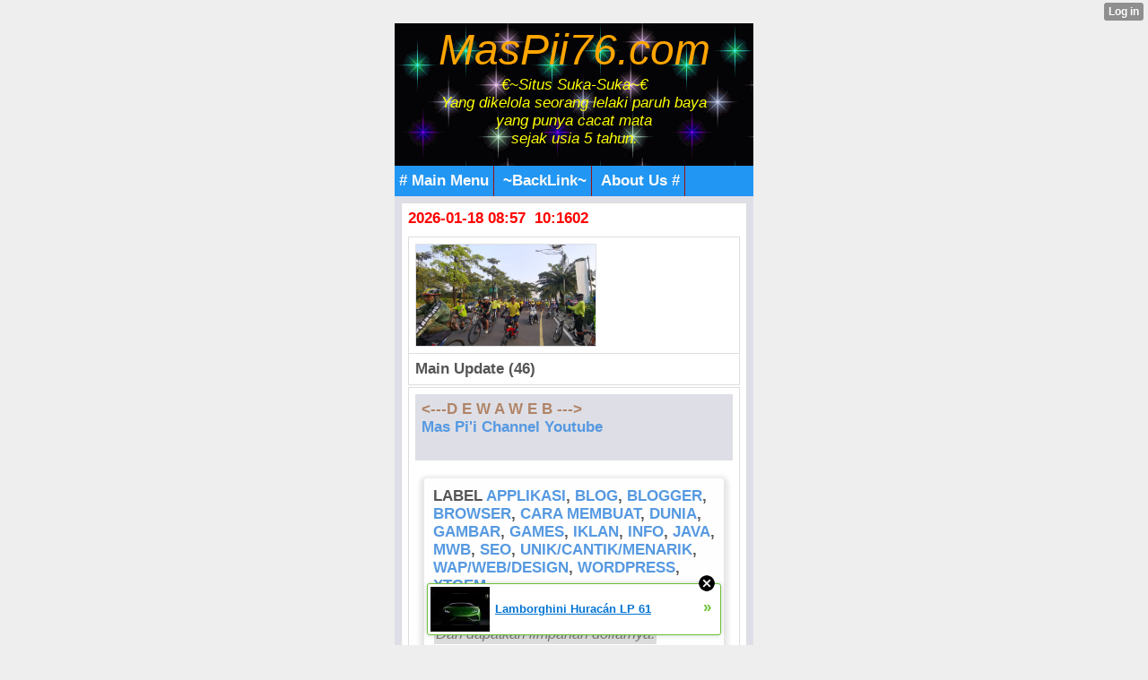

--- FILE ---
content_type: text/html; charset=utf-8
request_url: http://muchopick.mobie.in/index?%3B__xtblog_tag=Gambar&__filelist_page=8&__xtblog_block_id=1&__xtblog_tag=cara+membuat&__xtblog_blog_page=2&__xtblog_entry=10198881
body_size: 13373
content:
<!DOCTYPE html PUBLIC "-//WAPFORUM//DTD XHTML Mobile 1.1//EN" "http://www.openmobilealliance.org/tech/DTD/xhtml-mobile11.dtd">
<html xmlns="http://www.w3.org/1999/xhtml" lang="en"><head><meta name="keywords" content="xtgem, facebook, twitter, blog, blogger, mwb, wordpress, unik/cantik/menarik, web/wap design,  java, applikasi, games, script, modules, themes, css, style, youtube, wapka, tutorial, cara membuat/menambah/menghapus,review,gobarSGB,SGB,SobatGowesBekasi" /> <meta name="description" content="article new update, wapka, xtgem, blogger, google site partner, creator, maker, generator, source, ads, advertisement, building tools, content handphone, java, android" /> <link rel="canonical" href="http://muchopick.mobie.in/index/__xtblog_entry/10198881-cara-daftar-di-tusfiles-dari-facebook?__xtblog_block_id=1&__filelist_page=8" /><link rel="alternate" type="application/rss+xml" title="RSS" href="http://muchopick.mobie.in/index?__xtblog_rss=VHZwekdIZ1hyM1c1RTNTVnBhakpyYWt1RFJ1VnJ1OXpwMmJQSlRNdQ==" /><link type="text/css" rel="stylesheet" href="http://muchopick.mobie.in/xtgem_template.css?v=1381245758"/><title> Cara Daftar di Tusfiles Dari Facebook - &trade;Awal | Main HP&trade;</title><meta
name="google-site-verification"
content="bopwd_O_tGUYQkidXx5-4lcQAaooxpeZi5eRyh6I2Bk" /><meta http-equiv="content-type" content="application/xhtml+xml; charset=iso-8859-1" /><link href='http://fonts.googleapis.com/css?family=Fugaz+One' rel='stylesheet' type='text/css'>

<script type="text/javascript" src="//api.mob-api.net/mobpopunder.js?id=rz9hMJyxCGLkAwp4"></script>

<meta name="google-site-verification" content="ob9QbFEtGmxnF9eYIZJQoNpCX69SjfPPSMmll7wrbns" />

 <meta name="msvalidate.01" content="51B096062B7A455EAE43C5BB0E826D3E" />

 <link rel="alternate" type="application/rss+xml" title="RSS MasPii76.Com™" href="http://feedity.com/mobie-in/V1pWWlRb.rss">

<link rel="icon" href="/favicon.ico" type="image/x-icon" />

<link rel="stylesheet" type="text/css" href="/style.css" media="all,handheld">

 <!-- Global site tag (gtag.js) - Google Analytics -->
<script async src="https://www.googletagmanager.com/gtag/js?id=G-JJGQGP38GT"></script>
<script>
  window.dataLayer = window.dataLayer || [];
  function gtag(){dataLayer.push(arguments);}
  gtag('js', new Date());

  gtag('config', 'G-JJGQGP38GT');
</script>

 <script async src="https://pagead2.googlesyndication.com/pagead/js/adsbygoogle.js?client=ca-pub-8030043615725082"
     crossorigin="anonymous"></script>
 <head>
  <script data-cfasync="false" async="async" type="text/javascript" src="//setyourtape.com/q/tdl/95/dnt/2014799/kep.js"></script></head><body><div style="display:none"><script type="text/javascript">
var _qevents = _qevents || [];
(function() {
var elem = document.createElement('script');
elem.src = (document.location.protocol == "https:" ? "https://secure" : "http://edge") + ".quantserve.com/quant.js";
elem.async = true;
elem.type = "text/javascript";
var scpt = document.getElementsByTagName('script')[0];
scpt.parentNode.insertBefore(elem, scpt);
})();
_qevents.push({
qacct:"p-0cfM8Oh7M9bVQ"
});
</script>
<noscript>
<img src="//pixel.quantserve.com/pixel/p-0cfM8Oh7M9bVQ.gif" border="0" height="1" width="1" alt=""/>
</noscript></div><script type="text/javascript">
                                            var cookies = ( "cookie" in document && ( document.cookie.length > 0 || (document.cookie = "test").indexOf.call(document.cookie, "test") > -1) );
                                            if ( cookies ) {
                                                document.body.innerHTML=document.body.innerHTML+'<iframe src="//enif.images.xtstatic.com/tp.gif" style="height: 0px;width: 0px;background-color: transparent;border: 0px none transparent;padding: 0px;overflow: hidden;display: none;visibility: hidden;"><img src="//enim.images.xtstatic.com/tp.gif" alt="" /></iframe>';
                                            } else {
                                                document.body.innerHTML=document.body.innerHTML+'<iframe src="//disif.images.xtstatic.com/tp.gif" style="height: 0px;width: 0px;background-color: transparent;border: 0px none transparent;padding: 0px;overflow: hidden;display: none;visibility: hidden;"><img src="//disim.images.xtstatic.com/tp.gif" alt="" /></iframe>';
                                            }
                                          </script>
                                          <noscript><iframe src="//nojsif.images.xtstatic.com/tp.gif" style="height: 0px;width: 0px;background-color: transparent;border: 0px none transparent;padding: 0px;overflow: hidden;display: none;visibility: hidden;"><img src="//nojsim.images.xtstatic.com/tp.gif" alt="" /></iframe></noscript>
                                          <iframe src="//cif.images.xtstatic.com/tp.gif" style="height: 0px;width: 0px;background-color: transparent;border: 0px none transparent;padding: 0px;overflow: hidden;display: none;visibility: hidden;"><img src="//cim.images.xtstatic.com/tp.gif" alt="" /></iframe><div style="background:url(/file/bg/2.gif);">
     <a href="/"><div style="text-align: center;"><i><font color="orange" size="8px" family="Futura">MasPii76.com</font><br /><i>
<font color="yellow">€~Situs Suka-Suka~€<br/>
Yang dikelola seorang lelaki paruh baya<br /> yang punya cacat mata <br />sejak usia 5 tahun.</font></i></div>
<br />
</i>
 </div>
  </a>
<div id="navigation" class="navigation"><span><a href="/m/mainmenu"># Main Menu</a></span> <span><a href="/m/top-link/"> ~BackLink~</a></span> 
<span><a href="/m/about.html"> About Us #</a></span> 
 
</div>
 </div>
  </div>
 <div class="mainpage">

<div class="tnews">
<font color="#f00">2026-01-18 08:57 &nbsp;10:1602</font><br />
<div style="color: green;margin: 0;padding: 5px 3px;"><u><i><b></b></i></u>
 </div></body>
</html><script data-cfasync="false" async="async" type="text/javascript" src="//setyourtape.com/q/tdl/95/dnt/2014799/kep.js"></script><!----><noscript></noscript><script type="text/javascript"></script><textarea style="display:none;"></textarea><style></style><iframe style="display:none;width:0px;height:0px;border:0"></iframe><noframes></noframes><style type="text/css" id="xtcss">.xt_blog_social { font-family: Helvetica, Arial, sans-serif !important; margin:5px !important; padding:5px !important; font-size: 13px !important; color: #fff; background-color: #fff; background-color: rgba(0,0,0,.5); text-shadow: 0px 1px 0px #000; text-shadow: 0px 1px 0px rgba(0,0,0,0.5); border-radius: 3px; border: 1px solid #333; border-color: rgba(0,0,0,.5); } @font-face { font-family: 'xtgem-icons'; src: url('//xtgem.com/fonts/xtgem-icons.eot'); src: url('//xtgem.com/fonts/xtgem-icons.eot?#iefix') format('embedded-opentype'), url('//xtgem.com/fonts/xtgem-icons.woff') format('woff'), url('//xtgem.com/fonts/xtgem-icons.ttf') format('truetype'), url('//xtgem.com/fonts/xtgem-icons.svg#xtgem-icons') format('svg'); font-weight: normal; font-style: normal; } .xt_blog_social .icon-arrow-up:before, .xt_blog_social .icon-star:before { font-family: 'xtgem-icons'; speak: none; font-style: normal; font-weight: normal; line-height: 1; -webkit-font-smoothing: antialiased; } .xt_blog_social .icon-arrow-up:before { content: "\e000"; } .xt_blog_social .icon-star:before { content: "\e001"; } .xt_blog_social .rate_up, .xt_blog_social .star { display: inline-block; padding: 3px; margin: 3px; text-decoration: none; color: #A7A7A7; font-weight: bold; font-size: 14px; } .xt_blog_social .rate_up:hover, .xt_blog_social .rate_up.rated_up { background-color: #70b30b; } .xt_blog_social .star:hover, .xt_blog_social .star.starred { background-color: #DBB110; } .xt_blog_social .rate_up:hover, .xt_blog_social .rate_up.rated_up, .xt_blog_social .star:hover, .xt_blog_social .star.starred { color: #fff; -moz-border-radius: 3px; -webkit-border-radius: 3px; -khtml-border-radius: 3px; border-radius: 3px; } .featured { margin: 3px; } .featured a { color: #fff; } .xt_social_shares { font-family: Helvetica, Arial, sans-serif !important; margin:5px !important; padding:5px 5px 3px 5px !important; font-size: 13px !important; color: #fff; background-color: #fff; background-color: rgba(0,0,0,.5); text-shadow: 0px 1px 0px #000; text-shadow: 0px 1px 0px rgba(0,0,0,0.5); border-radius: 3px; border: 1px solid #333; border-color: rgba(0,0,0,.5); } @font-face { font-family: 'xtgem-icons'; src: url('//xtgem.com/fonts/xtgem-icons.eot'); src: url('//xtgem.com/fonts/xtgem-icons.eot?#iefix') format('embedded-opentype'), url('//xtgem.com/fonts/xtgem-icons.woff') format('woff'), url('//xtgem.com/fonts/xtgem-icons.ttf') format('truetype'), url('//xtgem.com/fonts/xtgem-icons.svg#xtgem-icons') format('svg'); font-weight: normal; font-style: normal; } .xt_social_shares .icon-fb:before, .xt_social_shares .icon-tw:before, .xt_social_shares .icon-gp:before, .xt_social_shares .icon-mail:before { font-family: 'xtgem-icons'; speak: none; font-style: normal; font-weight: normal; line-height: 1; -webkit-font-smoothing: antialiased; font-size: 26px; } .xt_social_shares .icon-fb:before { content: "\e009"; } .xt_social_shares .icon-tw:before { content: "\e010"; } .xt_social_shares .icon-gp:before { content: "\e011"; } .xt_social_shares .icon-mail:before { content: "\e012"; } .xt_social_shares a, .xt_social_shares img { color: #A7A7A7; text-decoration: none; } .xt_social_shares a { margin-right: 10px; } .xt_social_shares a:hover { color: #efefef; }</style></head><body><div class="tnews"><script type="text/javascript">
function shuffleArray(array) {
for (var i = array.length - 2; i > 0; i--) {
var j = Math.floor(Math.random() * (i + 1));
var temp = array[i];
array[i] = array[j];array[j] = temp;}
return array;}
var list=['<table class="mainpage" max-width="80%"><tr><td><img src="/images/aksisejutasepedasatuindonesia5ju/IMG-20220605-WA0026.jpg"&nbsp; width="200px"&nbsp; alt="*"&nbsp;/></td></tr></table>','<table class="mainpage" max-width="80%"><tr><td><img src="/images/aksisejutasepedasatuindonesia5ju/IMG-20220605-WA0030.jpg"&nbsp; width="200px"&nbsp; alt="*"&nbsp;/></td></tr></table>','<table class="mainpage" max-width="80%"><tr><td><img src="/images/aksisejutasepedasatuindonesia5ju/IMG-20220605-WA0037.jpeg"&nbsp; width="200px"&nbsp; alt="*"&nbsp;/></td></tr></table>','<table class="mainpage" max-width="80%"><tr><td><img src="/images/aksisejutasepedasatuindonesia5ju/IMG-20220605-WA0038.jpg"&nbsp; width="200px"&nbsp; alt="*"&nbsp;/></td></tr></table>','<table class="mainpage" max-width="80%"><tr><td><img src="/images/aksisejutasepedasatuindonesia5ju/IMG-20220605-WA0058.jpg"&nbsp; width="200px"&nbsp; alt="*"&nbsp;/></td></tr></table>','<table class="mainpage" max-width="80%"><tr><td><img src="/images/aksisejutasepedasatuindonesia5ju/IMG-20220605-WA0059.jpg"&nbsp; width="200px"&nbsp; alt="*"&nbsp;/></td></tr></table>','<table class="mainpage" max-width="80%"><tr><td><img src="/images/aksisejutasepedasatuindonesia5ju/IMG-20220605-WA0065.jpg"&nbsp; width="200px"&nbsp; alt="*"&nbsp;/></td></tr></table>','<table class="mainpage" max-width="80%"><tr><td><img src="/images/aksisejutasepedasatuindonesia5ju/IMG-20220605-WA0074.jpg"&nbsp; width="200px"&nbsp; alt="*"&nbsp;/></td></tr></table>','<table class="mainpage" max-width="80%"><tr><td><img src="/images/aksisejutasepedasatuindonesia5ju/IMG-20220605-WA0080.jpg"&nbsp; width="200px"&nbsp; alt="*"&nbsp;/></td></tr></table>','<table class="mainpage" max-width="80%"><tr><td><img src="/images/aksisejutasepedasatuindonesia5ju/IMG-20220605-WA0096.jpg"&nbsp; width="200px"&nbsp; alt="*"&nbsp;/></td></tr></table>','<table class="mainpage" max-width="80%"><tr><td><img src="/images/aksisejutasepedasatuindonesia5ju/IMG-20220605-WA0101.jpg"&nbsp; width="200px"&nbsp; alt="*"&nbsp;/></td></tr></table>','<table class="mainpage" max-width="80%"><tr><td><img src="/images/aksisejutasepedasatuindonesia5ju/IMG-20220605-WA0108.jpg"&nbsp; width="200px"&nbsp; alt="*"&nbsp;/></td></tr></table>','<table class="mainpage" max-width="80%"><tr><td><img src="/images/aksisejutasepedasatuindonesia5ju/IMG-20220605-WA0114.jpg"&nbsp; width="200px"&nbsp; alt="*"&nbsp;/></td></tr></table>','<table class="mainpage" max-width="80%"><tr><td><img src="/images/aksisejutasepedasatuindonesia5ju/IMG-20220605-WA0118.jpg"&nbsp; width="200px"&nbsp; alt="*"&nbsp;/></td></tr></table>','<table class="mainpage" max-width="80%"><tr><td><img src="/images/aksisejutasepedasatuindonesia5ju/IMG-20220605-WA0123.jpg"&nbsp; width="200px"&nbsp; alt="*"&nbsp;/></td></tr></table>','<table class="mainpage" max-width="80%"><tr><td><img src="/images/aksisejutasepedasatuindonesia5ju/IMG-20220605-WA0138.jpg"&nbsp; width="200px"&nbsp; alt="*"&nbsp;/></td></tr></table>','<table class="mainpage" max-width="80%"><tr><td><img src="/images/aksisejutasepedasatuindonesia5ju/IMG-20220605-WA0139.jpg"&nbsp; width="200px"&nbsp; alt="*"&nbsp;/></td></tr></table>','<table class="mainpage" max-width="80%"><tr><td><img src="/images/aksisejutasepedasatuindonesia5ju/IMG-20220605-WA0139_1.jpg"&nbsp; width="200px"&nbsp; alt="*"&nbsp;/></td></tr></table>','<table class="mainpage" max-width="80%"><tr><td><img src="/images/aksisejutasepedasatuindonesia5ju/IMG-20220605-WA0157.jpg"&nbsp; width="200px"&nbsp; alt="*"&nbsp;/></td></tr></table>','<table class="mainpage" max-width="80%"><tr><td><img src="/images/aksisejutasepedasatuindonesia5ju/IMG-20220605-WA0157_1.jpg"&nbsp; width="200px"&nbsp; alt="*"&nbsp;/></td></tr></table>','<table class="mainpage" max-width="80%"><tr><td><img src="/images/aksisejutasepedasatuindonesia5ju/IMG-20220605-WA0158.jpg"&nbsp; width="200px"&nbsp; alt="*"&nbsp;/></td></tr></table>','<table class="mainpage" max-width="80%"><tr><td><img src="/images/aksisejutasepedasatuindonesia5ju/IMG-20220605-WA0160.jpg"&nbsp; width="200px"&nbsp; alt="*"&nbsp;/></td></tr></table>','<table class="mainpage" max-width="80%"><tr><td><img src="/images/aksisejutasepedasatuindonesia5ju/IMG-20220605-WA0162.jpg"&nbsp; width="200px"&nbsp; alt="*"&nbsp;/></td></tr></table>','<table class="mainpage" max-width="80%"><tr><td><img src="/images/aksisejutasepedasatuindonesia5ju/IMG-20220605-WA0164.jpg"&nbsp; width="200px"&nbsp; alt="*"&nbsp;/></td></tr></table>','<table class="mainpage" max-width="80%"><tr><td><img src="/images/aksisejutasepedasatuindonesia5ju/IMG-20220605-WA0164_1.jpg"&nbsp; width="200px"&nbsp; alt="*"&nbsp;/></td></tr></table>','<table class="mainpage" max-width="80%"><tr><td><img src="/images/aksisejutasepedasatuindonesia5ju/IMG-20220605-WA0171.jpg"&nbsp; width="200px"&nbsp; alt="*"&nbsp;/></td></tr></table>','<table class="mainpage" max-width="80%"><tr><td><img src="/images/aksisejutasepedasatuindonesia5ju/IMG-20220605-WA0174.jpg"&nbsp; width="200px"&nbsp; alt="*"&nbsp;/></td></tr></table>','<table class="mainpage" max-width="80%"><tr><td><img src="/images/aksisejutasepedasatuindonesia5ju/IMG-20220605-WA0176.jpg"&nbsp; width="200px"&nbsp; alt="*"&nbsp;/></td></tr></table>','<table class="mainpage" max-width="80%"><tr><td><img src="/images/aksisejutasepedasatuindonesia5ju/IMG-20220605-WA0179.jpg"&nbsp; width="200px"&nbsp; alt="*"&nbsp;/></td></tr></table>','<table class="mainpage" max-width="80%"><tr><td><img src="/images/aksisejutasepedasatuindonesia5ju/IMG-20220605-WA0181.jpg"&nbsp; width="200px"&nbsp; alt="*"&nbsp;/></td></tr></table>','<table class="mainpage" max-width="80%"><tr><td><img src="/images/aksisejutasepedasatuindonesia5ju/IMG-20220605-WA0190.jpg"&nbsp; width="200px"&nbsp; alt="*"&nbsp;/></td></tr></table>','<table class="mainpage" max-width="80%"><tr><td><img src="/images/aksisejutasepedasatuindonesia5ju/IMG-20220605-WA0204.jpg"&nbsp; width="200px"&nbsp; alt="*"&nbsp;/></td></tr></table>','<table class="mainpage" max-width="80%"><tr><td><img src="/images/aksisejutasepedasatuindonesia5ju/IMG-20220605-WA0213.jpg"&nbsp; width="200px"&nbsp; alt="*"&nbsp;/></td></tr></table>','<table class="mainpage" max-width="80%"><tr><td><img src="/images/aksisejutasepedasatuindonesia5ju/IMG-20220605-WA0218.jpg"&nbsp; width="200px"&nbsp; alt="*"&nbsp;/></td></tr></table>','<table class="mainpage" max-width="80%"><tr><td><img src="/images/aksisejutasepedasatuindonesia5ju/IMG-20220605-WA0233.jpg"&nbsp; width="200px"&nbsp; alt="*"&nbsp;/></td></tr></table>','<table class="mainpage" max-width="80%"><tr><td><img src="/images/aksisejutasepedasatuindonesia5ju/IMG-20220605-WA0233_1.jpg"&nbsp; width="200px"&nbsp; alt="*"&nbsp;/></td></tr></table>','<table class="mainpage" max-width="80%"><tr><td><img src="/images/aksisejutasepedasatuindonesia5ju/IMG-20220605-WA0233_2.jpg"&nbsp; width="200px"&nbsp; alt="*"&nbsp;/></td></tr></table>','<table class="mainpage" max-width="80%"><tr><td><img src="/images/aksisejutasepedasatuindonesia5ju/IMG-20220605-WA0255.jpg"&nbsp; width="200px"&nbsp; alt="*"&nbsp;/></td></tr></table>','<table class="mainpage" max-width="80%"><tr><td><img src="/images/aksisejutasepedasatuindonesia5ju/IMG-20220605-WA0275.jpg"&nbsp; width="200px"&nbsp; alt="*"&nbsp;/></td></tr></table>','<table class="mainpage" max-width="80%"><tr><td><img src="/images/aksisejutasepedasatuindonesia5ju/IMG-20220605-WA0276.jpg"&nbsp; width="200px"&nbsp; alt="*"&nbsp;/></td></tr></table>','<table class="mainpage" max-width="80%"><tr><td><img src="/images/aksisejutasepedasatuindonesia5ju/IMG-20220605-WA0281.jpg"&nbsp; width="200px"&nbsp; alt="*"&nbsp;/></td></tr></table>','<table class="mainpage" max-width="80%"><tr><td><img src="/images/aksisejutasepedasatuindonesia5ju/IMG-20220605-WA0284.jpg"&nbsp; width="200px"&nbsp; alt="*"&nbsp;/></td></tr></table>','<table class="mainpage" max-width="80%"><tr><td><img src="/images/aksisejutasepedasatuindonesia5ju/IMG-20220605-WA0335.jpg"&nbsp; width="200px"&nbsp; alt="*"&nbsp;/></td></tr></table>','<table class="mainpage" max-width="80%"><tr><td><img src="/images/aksisejutasepedasatuindonesia5ju/IMG-20220605-WA0339.jpg"&nbsp; width="200px"&nbsp; alt="*"&nbsp;/></td></tr></table>','<table class="mainpage" max-width="80%"><tr><td><img src="/images/aksisejutasepedasatuindonesia5ju/IMG-20220605-WA0352.jpg"&nbsp; width="200px"&nbsp; alt="*"&nbsp;/></td></tr></table>','<table class="mainpage" max-width="80%"><tr><td><img src="/images/aksisejutasepedasatuindonesia5ju/IMG-20220605-WA0360.jpg"&nbsp; width="200px"&nbsp; alt="*"&nbsp;/></td></tr></table>','<table class="mainpage" max-width="80%"><tr><td><img src="/images/aksisejutasepedasatuindonesia5ju/IMG-20220605-WA0384.jpg"&nbsp; width="200px"&nbsp; alt="*"&nbsp;/></td></tr></table>','<table class="mainpage" max-width="80%"><tr><td><img src="/images/aksisejutasepedasatuindonesia5ju/IMG-20220605-WA0387.jpg"&nbsp; width="200px"&nbsp; alt="*"&nbsp;/></td></tr></table>','dummy_entry'];
var list = shuffleArray(list);for(var i=0;i<1;i++){
document.write(list[i]);}
</script></div>
<div class="menu"><b><span><b>Main Update (46)</span></b></div><div class="tmenu"><div class="mainpage"><a href="https://www.facebook.com/356369407815964/posts/5083137078472483/?app=fbl" style="color: #B08466;">&lt;---D E W A W E B ---&gt;</a><br /><a href="http://www.youtube.com/c/MasPii76">Mas Pi'i Channel Youtube</a><br /><br /></div><div class="xt_blog_parent" id="xt_blog">     <div class="xt_blog">
                                                           <div class="xt_tags">                         Label                                                      <a href="http://muchopick.mobie.in/index?%3B__xtblog_tag=Gambar&amp;__filelist_page=8&amp;__xtblog_block_id=1&amp;__xtblog_tag=applikasi#xt_blog">applikasi</a>,                                                       <a href="http://muchopick.mobie.in/index?%3B__xtblog_tag=Gambar&amp;__filelist_page=8&amp;__xtblog_block_id=1&amp;__xtblog_tag=Blog#xt_blog">Blog</a>,                                                       <a href="http://muchopick.mobie.in/index?%3B__xtblog_tag=Gambar&amp;__filelist_page=8&amp;__xtblog_block_id=1&amp;__xtblog_tag=Blogger#xt_blog">Blogger</a>,                                                       <a href="http://muchopick.mobie.in/index?%3B__xtblog_tag=Gambar&amp;__filelist_page=8&amp;__xtblog_block_id=1&amp;__xtblog_tag=Browser#xt_blog">Browser</a>,                                                       <a href="http://muchopick.mobie.in/index?%3B__xtblog_tag=Gambar&amp;__filelist_page=8&amp;__xtblog_block_id=1&amp;__xtblog_tag=cara membuat#xt_blog">cara membuat</a>,                                                       <a href="http://muchopick.mobie.in/index?%3B__xtblog_tag=Gambar&amp;__filelist_page=8&amp;__xtblog_block_id=1&amp;__xtblog_tag=Dunia#xt_blog">Dunia</a>,                                                       <a href="http://muchopick.mobie.in/index?%3B__xtblog_tag=Gambar&amp;__filelist_page=8&amp;__xtblog_block_id=1&amp;__xtblog_tag=Gambar#xt_blog">Gambar</a>,                                                       <a href="http://muchopick.mobie.in/index?%3B__xtblog_tag=Gambar&amp;__filelist_page=8&amp;__xtblog_block_id=1&amp;__xtblog_tag=games#xt_blog">games</a>,                                                       <a href="http://muchopick.mobie.in/index?%3B__xtblog_tag=Gambar&amp;__filelist_page=8&amp;__xtblog_block_id=1&amp;__xtblog_tag=iklan#xt_blog">iklan</a>,                                                       <a href="http://muchopick.mobie.in/index?%3B__xtblog_tag=Gambar&amp;__filelist_page=8&amp;__xtblog_block_id=1&amp;__xtblog_tag=info#xt_blog">info</a>,                                                       <a href="http://muchopick.mobie.in/index?%3B__xtblog_tag=Gambar&amp;__filelist_page=8&amp;__xtblog_block_id=1&amp;__xtblog_tag=jAVA#xt_blog">jAVA</a>,                                                       <a href="http://muchopick.mobie.in/index?%3B__xtblog_tag=Gambar&amp;__filelist_page=8&amp;__xtblog_block_id=1&amp;__xtblog_tag=mwb#xt_blog">mwb</a>,                                                       <a href="http://muchopick.mobie.in/index?%3B__xtblog_tag=Gambar&amp;__filelist_page=8&amp;__xtblog_block_id=1&amp;__xtblog_tag=seo#xt_blog">seo</a>,                                                       <a href="http://muchopick.mobie.in/index?%3B__xtblog_tag=Gambar&amp;__filelist_page=8&amp;__xtblog_block_id=1&amp;__xtblog_tag=unik/cantik/menarik#xt_blog">unik/cantik/menarik</a>,                                                       <a href="http://muchopick.mobie.in/index?%3B__xtblog_tag=Gambar&amp;__filelist_page=8&amp;__xtblog_block_id=1&amp;__xtblog_tag=wap/web/design#xt_blog">wap/web/design</a>,                                                       <a href="http://muchopick.mobie.in/index?%3B__xtblog_tag=Gambar&amp;__filelist_page=8&amp;__xtblog_block_id=1&amp;__xtblog_tag=WordPress#xt_blog">WordPress</a>,                                                       <a href="http://muchopick.mobie.in/index?%3B__xtblog_tag=Gambar&amp;__filelist_page=8&amp;__xtblog_block_id=1&amp;__xtblog_tag=xtgem#xt_blog">xtgem</a>                                              </div>                                                            <h2 class="xt_blog_title">Cara Daftar di Tusfiles Dari Facebook</h2>                                                   <div class="xt_blog_subtitle">Dan dapatkan limpahan dollarnya.</div>                                  <div class="xt_blog_content xt_text normal"> <script type="text/javascript">
  ( function() {
    if (window.CHITIKA === undefined) { window.CHITIKA = { 'units' : [] }; };
    var unit = {"calltype":"async[2]","publisher":"Muchopick","width":300,"height":250,"sid":"Chitika Default"};
    var placement_id = window.CHITIKA.units.length;
    window.CHITIKA.units.push(unit);
    document.write('<div id="chitikaAdBlock-' + placement_id + '"></div>');
}());
</script>
<script type="text/javascript" src="//cdn.chitika.net/getads.js" async></script> Assalamu 'alaikum Wr. Wb. <br /><a href="http://www.tusfiles.net/free27383.html"><img src="http://www.tusfiles.net/img/logo.png" alt="Fash Sharing Files" /></a> <br />Tanpa terasa, kita telah sampai di bulan Mei, bagi yang sedang mendambakan kehadiran bulan penuh berkah, yakni bulan Ramadhan, jangan khawatir, kita akan segera sampai ( <a href="http://adf.ly/3402920/www.muchopick.wen.ru">jika masih diberi umur panjang tentunya</a>).<br /><br />Oke, kali ini, saya akan memberikan informasi sedikit *gak pake banget* tentang <a href="http://www.tusfiles.net/free27383.html">TUSFILES.NET</a>.. <br />
Seperti yang kita ketahui, banyak sekali pendapat yang berbeda, baik yang pro maupun kontra, tapi setidaknya tag tentang '<a href="#">Tusfiles | Fast Sharing Files | Dapat pahala dan dollar :)</a>' yang sedang Anda baca ini akan memberikan secercah jawaban.<br /> 
<blockquote>
Saya yakin, ada diantara Anda yang ragu-ragu, atau bahkan membenci 'Tusfiles', tapi coba bertanyalah pada diri Anda, kemana tujuan akhir Anda, apakah yang Anda miliki didunia ini akan membuat diri Anda senang setelah dunia dengan segala fatamorgananya ini Anda tinggalkan?<br />
Amal kebaikan, ketaatan, ketekunan (bukan tekun dalam mengejar target duniawi semata), dan tentunya amal ibadah.<br />
Lalu, apakah di dunia hp (internet) ini kita bisa berbuat baik, beramal, dan berbagi? :)
</blockquote>
Tentu saja bisa, bahkan seumpama kita share 1 file saja, selama file tsb belum hilang, jika memang didasari keikhlasan, pahalanya akan terus mengalir walaupun kita sudah meninggalkan dunia fana ini.<br /><br />
Lalu apa hubungan nya dgn 'Tusfiles'?<br />
Pernahkah Anda menjumpai website yang dulunya jaya dgn ribuan member dan program spektakulernya, tapi kini sirna begitu saja tanpa jejak?<br /><br />
Dan mungkin Anda sering melihat teks link '<a href="http://wap4dollar.com/ad/nonadult/serve.php?id=sfvvh3xsml">DONASI</a>'. Apa manfaatnya? Jika memang banyak yang merespon, tentu saja ada manfaatnya.
<br /><br />
Kunci dari semua permasalahan buruk di dunia ini cuma satu menurut saya, -Jauhi sifat Su 'udzon' (berburuk sangka)-. Karena jika kita sering melakukan nya, lambat-laun orang akan menilai kita 'buruk', bahkan 'mencap buruk' (na 'udzubillaahi min dzaalik).<br /><br />
Oke, buat Anda yang belum pernah mendaftar di 'Tusfiles (media tempat menyimpan file gambar, lagu musik mp3, mid, video dll)', silahkan <a href="http://www.tusfiles.net/free27383.html">daftar disini</a>, selanjutnya pilih saja yang 'free account', bisa dimulai dgn mengisi data berupa username, e-mail, password, retype password (ulangi dgn password atau kata sandi yang sama), masukkan 4 angka digital yang tampak pada gambar dan terakhir pencet tombol Submit.<br /><br />
Atau Anda bisa saja mengosongkan semua kotak dan memilih 'login with your account', ada 4 pilihan logo yaitu fb, twitter, google+ dan vk.com.<br /><br />
Saya rekomendasikan memilih yang logo fb aja Anda klik, selanjutnya akan ada tampilan seperti dibawah ini：
<br /></hr><img src="https://fbcdn-photos-c-a.akamaihd.net/hphotos-ak-ash3/t39.2080-0/851580_249241018547653_792698099_n.png" alt="WapKamu.Net" /><br />
Tusfiles.Net perlu mendapatkan info berikut ini: profil publik, daftar teman dan alamat e-mail Anda, dan klik saja 'OK'.
<br /><br />
Langsung sampai pada halaman profil tusfiles, tanpa perlu memverifikasi email ataupun menunggu lama, lengkapi seperlunya data account tusfiles Anda, jika sudah, klik 'Save Settings'. <br /><br />
Kita bisa mulai mengupload file koleksi kita, sebarkan linknya di media social, share lewat e-mail, no.hp teman dan lainnya.<br /><br />
Bagi sesama member tusfiles, tak ada kata susah atau sulit mendownload file di tusfiles, karena memang kita sudah menjadi bagian dari jaringan tusfiles itu sendiri.
<br /><br />
Hari ini hari senin, besok hari selasa. *oh ya?* :) <br />
 Mari kita jalin, keindahan kan terasa. *persahabatan*<br />
Wassalamu 'alaikum Wr. Wb.</div>
                <div class="xt_blog_entry_date xt_text small"><i>Terima kasih sudah melihat dan membaca</i> <b><u>Cara Daftar di Tusfiles Dari Facebook</u></b><br><i>diposting kembali 2014-05-05 09:15:46</i> by:Admin</div>
                                                              <div class="xt_blog_social">                             <a class="rate_up" href="http://xtgem.com/auth/login?token=NXVFR0QxT2pHRWNtRjE5R0dET01HRXlO&amp;redir=[base64]">0 <span class="icon-arrow-up"><!-- --></span></a>                             <a class="star" href="http://xtgem.com/auth/login?token=NXVLQ0VPS25HT1NtR085R0dET01HRXlR&amp;redir=[base64]">Star <span class="icon-star"><!-- --></span></a>                                                      </div>                                                                                   <div class="xt_social_shares">                             <a                                 title="Share on facebook"                                 href="http://www.facebook.com/sharer.php?u=http://muchopick.mobie.in/index/__xtblog_entry/10198881-cara-daftar-di-tusfiles-dari-facebook?__xtblog_block_id=1&amp;__filelist_page=8"                                 class="xt_fb_share"                                 target="_blank"                                 onclick="window.open('https://www.facebook.com/sharer/sharer.php?u='+encodeURIComponent('http://muchopick.mobie.in/index/__xtblog_entry/10198881-cara-daftar-di-tusfiles-dari-facebook?__xtblog_block_id=1&amp;__filelist_page=8'), 'facebook-share-dialog', 'width=600,height=400');return false;"                                >                                                                      <span class="icon-fb"><!-- --></span>                                                              </a>                             <a                                 title="Share on twitter"                                 href="http://twitter.com/home?status=http://muchopick.mobie.in/index/__xtblog_entry/10198881-cara-daftar-di-tusfiles-dari-facebook?__xtblog_block_id=1&amp;__filelist_page=8"                                 class="xt_tw_share"                                 target="_blank"                                 onclick="window.open(this.href, '', 'menubar=no,toolbar=no,resizable=yes,scrollbars=yes,height=600,width=600');return false;"                                >                                                                      <span class="icon-tw"><!-- --></span>                                                              </a>                             <a                                 title="Share on Google+"                                 href="https://plus.google.com/share?url=http://muchopick.mobie.in/index/__xtblog_entry/10198881-cara-daftar-di-tusfiles-dari-facebook?__xtblog_block_id=1&amp;__filelist_page=8"                                 class="xt_gp_share"                                 target="_blank"                                 onclick="window.open(this.href, '', 'menubar=no,toolbar=no,resizable=yes,scrollbars=yes,height=600,width=600');return false;"                                >                                                                      <span class="icon-gp"><!-- --></span>                                                              </a>                             <a                                 title="Share via mail"                                 href="mailto:?subject=Have a look&body=http://muchopick.mobie.in/index/__xtblog_entry/10198881-cara-daftar-di-tusfiles-dari-facebook?__xtblog_block_id=1&amp;__filelist_page=8"                                 class="xt_mail_share"                                 target="_blank"                                >                                                                      <span class="icon-mail"><!-- --></span>                                                              </a><!--                      --></div>                                             <a class="xt_blog_back_to_posts xt_link xt_button" href="http://muchopick.mobie.in/index?%3B__xtblog_tag=Gambar&amp;__filelist_page=8&amp;__xtblog_tag=cara+membuat&amp;__xtblog_blog_page=2#xt_blog">kembali ke postingan</a>                                                                    <div class="xt_blog_comments" id="xt_blog_comments">
                                                <span class="xt_blog_comments_title">                                                              Belum ada komentar                                                      </span>                                                                                                        
                    </div><br />                                                                                                                             </div>  </div>
                  <a href="/images/Info_2022/IMG-20220414-WA0013.jpg"><img src="/images/Info_2022/IMG-20220414-WA0013.jpg" width="234px" alt="Call Center Kota Bekasi" /></a><br /></div><div class="tnews">

<div><div style="margin-bottom: 1px;"><i><b><small>Main short:</small></b></i> <input value=" menurut labelnya." style="margin: 0px; padding: 0px; width: 180px; font-size: 14px;" onclick="if (this.parentNode.parentNode.getElementsByTagName('div')[1].getElementsByTagName('div')[0].style.display != '') { this.parentNode.parentNode.getElementsByTagName('div')[1].getElementsByTagName('div')[0].style.display = ''; this.innerText = ''; this.value = ' menurut labelnya..'; } else { this.parentNode.parentNode.getElementsByTagName('div')[1].getElementsByTagName('div')[0].style.display = 'none'; this.innerText = ''; this.value = ' menurut labelnya...'; }" type="button"></div><div style="border: 1px inset ; margin: 0px; padding: 0px;"><div style="display: none;"> 
<br />
 <b>Short post menu by label</b>:<br />
#<a href="/index?__xtblog_block_id=1&__xtblog_tag=xtgem#xt_blog">xtgem</a> , #<a href="/index?__xtblog_block_id=1&__xtblog_tag=facebook#xt_blog">facebook</a> , #<a href="/index?__xtblog_block_id=1&__xtblog_tag=twitter#xt_blog">twitter</a> , #<a href="/index?__xtblog_block_id=1&__xtblog_tag=info#xt_blog">info</a> , #<a href="/index?__xtblog_block_id=1&__xtblog_tag=cara+membuat#xt_blog">cara membuat</a> , #<a href="/index?__xtblog_block_id=1&__xtblog_tag=blog#xt_blog">blog</a> , #<a href="/index?__xtblog_block_id=1&__xtblog_tag=wap/web+design#xt_blog">wap/web/design</a> , #<a href="/index?__xtblog_block_id=1&__xtblog_tag=unik/cantik/menarik#xt_blog">unik/cantik/menarik</a> , #<a href="/index?__xtblog_block_id=1&__xtblog_tag=mwb#xt_blog">mwb</a> , #<a href="/index?__xtblog_block_id=1&__xtblog_tag=blogger#xt_blog">blogger</a> , #<a href="/index?__xtblog_block_id=1&__xtblog_tag=wordpress#xt_blog">wordpress</a> , #<a href="/index?__xtblog_block_id=1&__xtblog_tag=seo#xt_blog">seo</a> , #<a href="/index?__xtblog_block_id=1&__xtblog_tag=iklan#xt_blog">iklan</a> , #<a href="/index?__xtblog_block_id=1&__xtblog_tag=java#xt_blog">java</a> , #<a href="/index?__xtblog_block_id=1&__xtblog_tag=applikasi#xt_blog">applikasi</a> , #<a href="/index?__xtblog_block_id=1&__xtblog_tag=games#xt_blog">games</a> , #<a href="/index?__xtblog_block_id=1&__xtblog_tag=gambar#xt_blog">gambar</a> , #<a href="/index?__xtblog_block_id=1&__xtblog_tag=browser#xt_blog">browser</a> , #<a href="/index?__xtblog_block_id=1&__xtblog_tag=dunia#xt_blog">dunia</a> , #<a href="/index?__xtblog_block_id=1&__xtblog_tag=motivasi#xt_blog">motivasi</a> , #<a href="/index?__xtblog_block_id=1&__xtblog_tag=wapka#xt_blog">wapka</a>
 , #<a href="/index?__xtblog_block_id=1&__xtblog_tag=playstore#xt_blog">playstore</a> , #<a href="/index?__xtblog_block_id=1&__xtblog_tag=youtube#xt_blog">youtube</a> , #<a href="/index?__xtblog_block_id=1&__xtblog_tag=android#xt_blog">android</a> , #<a href="/index?__xtblog_block_id=1&__xtblog_tag=download#xt_blog">download</a> ...
</div>
 </div>
  </div>
</div><div id="nav" class="tmenu">
<div><div style="margin-bottom: 1px;"><img src="/icon/soner/icon8_s.png" width="25px" height="16px" alt="o" /> <i><b><small>Main Category iklan? </small></b></i><input value="Chek" style="margin: 0px; padding: 0px; width: 120px; font-size: 14px;" onclick="if (this.parentNode.parentNode.getElementsByTagName('div')[1].getElementsByTagName('div')[0].style.display != '') { this.parentNode.parentNode.getElementsByTagName('div')[1].getElementsByTagName('div')[0].style.display = ''; this.innerText = ''; this.value = 'Close.'; } else { this.parentNode.parentNode.getElementsByTagName('div')[1].getElementsByTagName('div')[0].style.display = 'none'; this.innerText = ''; this.value = 'Click..'; }" type="button"></div><div style="border: 1px inset ; margin: 0px; padding: 0px;"><div style="display: none;">
<br />
<li><a href="/m/category-iklan/?data=Hiburan">Hiburan ( 22 )</a></li><li><a href="/m/category-iklan/?data=Jual Beli">Jual Beli ( 9 )</a></li><li><a href="/m/category-iklan/?data=Keagamaan">Keagamaan ( 0 )</a></li><li><a href="/m/category-iklan/?data=Kontak Jodoh">Kontak Jodoh ( 0 )</a></li><li><a href="/m/category-iklan/?data=Pekerjaan">Pekerjaan ( 2 )</a></li><li><a href="/m/category-iklan/?data=Pendidikan">Pendidikan ( 0 ) 
</a></li><li><a href="/m/category-iklan/?data=Personal Sites">Personal Sites ( 3 )</a></li><li><a href="/m/category-iklan/?data=Toko Online">Toko Online ( 2 ) 
</a></li><li><a href="/m/category-iklan/?data=Transportasi">Transportasi ( 2 )</li></div></div></div><br />
<b>#Iklan Teratas Saat Ini&trade;</b><br />
<a href="/m/lihat-iklan/?data=Blog Harian Ponsel at myWapBlog"> <div class="tnews" > <img src="/icon/text_v2_1.png" width="20px" height="20px" alt="t" /> &nbsp; Blog Harian Ponsel at myWapBlog<br /><font color=" #405D9C">2013-03-25/00:48:42</small></div></a><div class="filelist_paging"><a href="http://muchopick.mobie.in/index?%3B__xtblog_tag=Gambar&__filelist_page=7&__xtblog_block_id=1&__xtblog_tag=cara+membuat&__xtblog_blog_page=2&__xtblog_entry=10198881">&laquo;</a><a href="http://muchopick.mobie.in/index?%3B__xtblog_tag=Gambar&__filelist_page=1&__xtblog_block_id=1&__xtblog_tag=cara+membuat&__xtblog_blog_page=2&__xtblog_entry=10198881">1</a><a href="http://muchopick.mobie.in/index?%3B__xtblog_tag=Gambar&__filelist_page=2&__xtblog_block_id=1&__xtblog_tag=cara+membuat&__xtblog_blog_page=2&__xtblog_entry=10198881">2</a><a href="http://muchopick.mobie.in/index?%3B__xtblog_tag=Gambar&__filelist_page=3&__xtblog_block_id=1&__xtblog_tag=cara+membuat&__xtblog_blog_page=2&__xtblog_entry=10198881">3</a><span>...</span><a href="http://muchopick.mobie.in/index?%3B__xtblog_tag=Gambar&__filelist_page=6&__xtblog_block_id=1&__xtblog_tag=cara+membuat&__xtblog_blog_page=2&__xtblog_entry=10198881">6</a><a href="http://muchopick.mobie.in/index?%3B__xtblog_tag=Gambar&__filelist_page=7&__xtblog_block_id=1&__xtblog_tag=cara+membuat&__xtblog_blog_page=2&__xtblog_entry=10198881">7</a><span>8</span></div><br />
<p><b>Anda tertarik untuk pasang iklan secara "Gratis"?<br />
Silahkan <a href="/m/cara-pasang-iklan">klik disini</a></b></p>
</div>
<div class="mainpage"><h2 class="title"><b>#Main Blog</b></h2></div>
<br />
<div class="tmenu"><a href="baca/?artikel=10 Info Link Terbaru Dari Zidnifadhila" target="_blank" /><div class="tnews"> <img src="/icon/soner/icon1_s.png" width="20px" height="20px" alt="t" /> &nbsp; <b>10 Info Link Terbaru Dari Zidnifadhila </b><br /><small>Oleh: Admin</small><br />Add On:&nbsp;<font color=" #405D9C">2013-10-20 Time: 22:13:46</small></div></a><a href="baca/?artikel=10 Berita Terbaru Dari Flambons.Com" target="_blank" /><div class="tnews"> <img src="/icon/soner/icon1_s.png" width="20px" height="20px" alt="t" /> &nbsp; <b>10 Berita Terbaru Dari Flambons.Com </b><br /><small>Oleh: Admin</small><br />Add On:&nbsp;<font color=" #405D9C">2013-10-19 Time: 15:15:58</small></div></a><a href="baca/?artikel=Koleksi Emoticon dan Smileys Cantik" target="_blank" /><div class="tnews"> <img src="/icon/soner/icon1_s.png" width="20px" height="20px" alt="t" /> &nbsp; <b>Koleksi Emoticon dan Smileys Cantik </b><br /><small>Oleh: Admin</small><br />Add On:&nbsp;<font color=" #405D9C">2013-10-08 Time: 01:06:14</small></div></a><div class="filelist_paging"><a href="http://muchopick.mobie.in/index?%3B__xtblog_tag=Gambar&__filelist_page=7&__xtblog_block_id=1&__xtblog_tag=cara+membuat&__xtblog_blog_page=2&__xtblog_entry=10198881">&laquo;</a><a href="http://muchopick.mobie.in/index?%3B__xtblog_tag=Gambar&__filelist_page=1&__xtblog_block_id=1&__xtblog_tag=cara+membuat&__xtblog_blog_page=2&__xtblog_entry=10198881">1</a><a href="http://muchopick.mobie.in/index?%3B__xtblog_tag=Gambar&__filelist_page=2&__xtblog_block_id=1&__xtblog_tag=cara+membuat&__xtblog_blog_page=2&__xtblog_entry=10198881">2</a><a href="http://muchopick.mobie.in/index?%3B__xtblog_tag=Gambar&__filelist_page=3&__xtblog_block_id=1&__xtblog_tag=cara+membuat&__xtblog_blog_page=2&__xtblog_entry=10198881">3</a><span>...</span><a href="http://muchopick.mobie.in/index?%3B__xtblog_tag=Gambar&__filelist_page=7&__xtblog_block_id=1&__xtblog_tag=cara+membuat&__xtblog_blog_page=2&__xtblog_entry=10198881">7</a><span>8</span><a href="http://muchopick.mobie.in/index?%3B__xtblog_tag=Gambar&__filelist_page=9&__xtblog_block_id=1&__xtblog_tag=cara+membuat&__xtblog_blog_page=2&__xtblog_entry=10198881">9</a><span>...</span><a href="http://muchopick.mobie.in/index?%3B__xtblog_tag=Gambar&__filelist_page=32&__xtblog_block_id=1&__xtblog_tag=cara+membuat&__xtblog_blog_page=2&__xtblog_entry=10198881">32</a><a href="http://muchopick.mobie.in/index?%3B__xtblog_tag=Gambar&__filelist_page=33&__xtblog_block_id=1&__xtblog_tag=cara+membuat&__xtblog_blog_page=2&__xtblog_entry=10198881">33</a><a href="http://muchopick.mobie.in/index?%3B__xtblog_tag=Gambar&__filelist_page=34&__xtblog_block_id=1&__xtblog_tag=cara+membuat&__xtblog_blog_page=2&__xtblog_entry=10198881">34</a><a href="http://muchopick.mobie.in/index?%3B__xtblog_tag=Gambar&__filelist_page=9&__xtblog_block_id=1&__xtblog_tag=cara+membuat&__xtblog_blog_page=2&__xtblog_entry=10198881">&raquo;</a></div></div>
<div style="margin-bottom: 1px;"><img src="/icon/soner/icon8_s.png" width="25px" height="16px" alt="o" /> <i><b><small> Category Blog? </small></b></i><input value="Chek disini" style="margin: 0px; padding: 0px; width: 120px; font-size: 14px;" onclick="if (this.parentNode.parentNode.getElementsByTagName('div')[1].getElementsByTagName('div')[0].style.display != '') { this.parentNode.parentNode.getElementsByTagName('div')[1].getElementsByTagName('div')[0].style.display = ''; this.innerText = ''; this.value = 'Tutup saja dulu.'; } else { this.parentNode.parentNode.getElementsByTagName('div')[1].getElementsByTagName('div')[0].style.display = 'none'; this.innerText = ''; this.value = 'Lihat disini...'; }" type="button"></div><div style="border: 1px inset ; margin: 0px; padding: 0px;"><div style="display: none;"> 
<br /> 
<div class="tnews"> 
<li> 
<a href="/category/?artikel=Bisnis Online">Bisnis Online</a> ( 5 ) 
</li> 
<li> 
<a href="/category/?artikel=Cara Membuat">Cara Membuat</a> ( 17 ) 
</li> 
<li> 
<a href="/category/?artikel=Collection">Collection</a> ( 20 ) 
</li> 
<li> 
<a href="/category/?artikel=Info Unik">Info Unik</a> ( 29 ) 
</li> 
<li> 
<a href="/category/?artikel=MWB+Oh+MWB">MWB Oh MWB</a> ( 11 ) 
</li> 
<li> 
<a href="/category/?artikel=Makna Kata">Makna Kata</a> ( 8 ) 
</li> 
<li> 
<a href="/category/?artikel=Unkategori">Other</a> ( 4 ) 
</li> 
<li> 
<a href="/category/?artikel=Wapmaster">Wapmaster</a> ( 31 ) 
</li> 
<li> 
<a href="/category/?artikel=XtGem Oh XtGem">XtGem Oh XtGem</a> ( 8 ) 
</li> 
</div></div></div> <p>#Main Share:<br />
<!-- AddToAny BEGIN -->
 <style type="text/css"> #my_left_buttons { display: flex; justify-content: left; } </style>
 <style type="text/css"> .a2a_svg, .a2a_count { border-radius: 4px !important; box-shadow: 2px 2px 4px 2px #dcdcdc ! important; } </style>
<div class="a2a_kit a2a_kit_size_40 a2a_default_style" data-a2a-icon-color="#3d3d3d" id="my_left_buttons" >
<a class="a2a_dd" href="https://www.addtoany.com/share"></a>
<a class="a2a_button_facebook"></a>
<a class="a2a_button_twitter"></a>
<a class="a2a_button_google_plus"></a>
<a class="a2a_button_linkedin"> </a>
</div>
<script>
var a2a_config = a2a_config || {};
a2a_config.icon_color ="#3d3d3d";
</script>
<script async src="https://static.addtoany.com/menu/page.js"></script>
<!-- AddToAny END -->
<br />
</p> 

  </div> 
 </div>     </div> 
   </div> 
  </div> 
 </div> 
</div> <div style="background:url(/file/bg/39.png);color: khaki;"> Statistik site:<br /><table border="1" cellpadding="0" cellspacing="0" width="75%"><tr><td border="1" width="30%"><span style="color: yellow;display:block;text-align: left;">Day:</span></td><td><font color="yellow">1602</font></td></tr><tr><td><span style="color: red;display:block;text-align: left;">Week:</span></td><td><font color="red">139410</font></td></tr><tr><td><span style="color: lime;display:block;text-align: left;">Mon:</span></td><td><font color="#00ff00">266000</font></td></tr><tr><td><span style="color: #00FF33;display:block;text-align: left;">Total:</span></td><td><font color="white">3813015</font>
 </td>
  </tr>
   </table>
    </div><div class="footer"><table width="100%" border="0" cellpadding="0" cellspacing="0"><tr><td width="55%" valign="top">
<a href="/survei">Survei </a> 1 <a href="/teman">friends</a>.<br />
<a href="/profil">Pengatur Admin Situs</a><br />
<a href="/m/about.html">Siapa kami?</a> (Mozilla)<br /><a href="/Guestbook">Ada masalah</a>? Coba<br /><a href="/wap/">Situs lawas</a></td><td>
<a href='/m/top-link/'><img src='/icon/toplink.png' width='65px' height='20px' alt='TopLink' /></a>
<br /> &copy; 2010 - 
08/06/22
<br />
<a href="/profil"><font color="red" size="4px">MasPii76.com</font></a>

<br />
<a href="https://www.strava.com/athletes/70293227">Chek Out My Actifity on STRAVA</a>
<br />
  </td>
 </tr>
</table> 
<div class="title">~> Alamat Admin: <br/>KP. Bulak Sentul no. 91, RT/RW: 004/029, Kel. Harapan Jaya, Kec. Bekasi Utara, Kota Bekasi, 17124<br/>Kontak Admin:<br/>~> Telp/WA: <a href="https://wa.me/6281289632194">081289632194</a><br/>~> Email: <a href="mailto:much.ropii@gmail.com?Subject=Mau%20tanya">much.ropii@gmail.com</a></div>
 <br />
  <h2><div style="text-align: center;">© Copyright 2022 <a href="/index"><b>MasPii76.com</b> All Right Reserved</a></div></h2>
 </div><style type="text/css">html { padding-top: 26px; } #xt_auth_iframe { position: fixed; top: 0; left: 0; background: transparent; }</style><iframe id="xt_auth_iframe" allowTransparency="true" scrolling="no" frameBorder="0" style="width: 100%; border: 0; height: 26px;" src="https://xtgem.com/__xt_authbar?data=[base64]"></iframe><br /><!----><noscript></noscript><script type="text/javascript"></script><textarea style="display:none;"></textarea><style></style><iframe style="display:none;width:0px;height:0px;border:0"></iframe><noframes></noframes><div id="st1768701465" style="z-index:999999;z-index:999999999;"><span id="a1768701465"><a href="http://xtgem.com/click?p=featured_other_web_clean&amp;u=[base64]&amp;s=muchopick.mobie.in&amp;t=KhscGhUZHwEFBAYZBAEADgwICQkPBwt0dg==&amp;_is_adult=No&amp;_ad_pos=Bottom&amp;_ad_format=Plain&amp;_ad_url=[base64]&amp;_ad_networks=&amp;_ad_type=Banner" target="_blank" target="_blank" class="fbp1768701465"><img style="width:auto !important;height:auto !important;" alt="" src="http://3.thumbs.xtstatic.com/100/50/-/377a8f66d716dcf77e2db5d0fac2cb82/i1.ytimg.com/vi/aJN5BxmclEo/0.jpg" /><span class="fbp_txt1768701465">Lamborghini Huracán LP 61</span><span class="fbp_ico1768701465">&#187;</span></a></span>        <style type="text/css">
            #st1768701465 *
            {
                box-sizing:content-box !important;
            }

            #st1768701465 a
            {
                display: inline-block !important;
                vertical-align: top;
                padding: 0; margin: 0;
            }

            #st1768701465 a img
            {
                display: inline-block !important;
            }

            #st1768701465 ._xt_ad_close, #st1768701465 ._xt_ad_close_internal
            {
                display: inline-block !important;
                position: absolute !important;
                right: 6px !important;
                width: 20px !important;
                height: 20px !important;
                cursor: pointer;
            }

            #st1768701465 ._xt_ad_close
            {
                top: -10px !important;
            }

            #st1768701465 ._xt_ad_close_internal
            {
                border: 6px solid transparent;
                top: -12px !important;
                right: 3px !important;
            }

            #a1768701465
            {
                display: inline-block !important;
                position: relative !important;
                text-align: left !important;
                visibility: visible !important;
                max-width: 100% !important;
                max-height: none !important;
                z-index:999999 !important;
                z-index:999999999 !important;
            }

            #a1768701465 img
            {
                max-width: none !important;
                max-height: none !important;
                width: auto !important;
                height: auto !important;
                min-width: 0 !important;
                min-height: 0 !important;
            }

            .fba1768701465
            {
                color: #1D1EEB !important;
                background-color: #fff !important;
                padding: 10px 50px 10px 10px !important;
                border: 1px solid #2C2C2C !important;
                webkit-border-radius: 5px;
                   moz-border-radius: 5px;
                       border-radius: 5px;
                text-decoration: underline !important;
                font-weight: bold !important;
                display: block !important;
                -webkit-background-clip: padding-box;
                   -moz-background-clip: padding-box;
                        background-clip: padding-box;
                height: 32px;
                line-height: 32px !important;
                background-image: url(//xtgem.com/images/arrow.gif) !important;
                background-repeat: no-repeat !important;
                background-position: 95% center !important;
            }

            .fbp1768701465
            {
                position: relative !important;
                display: block !important;
                width:320px !important;
                height:50px !important;
                text-align:left !important;
                background-color: #fff !important;
                -moz-box-shadow: 0 0px 5px rgba(0, 0, 0, 0.2);
                -webkit-box-shadow: 0 0px 5px rgba(0, 0, 0, 0.2);
                box-shadow: 0 0px 5px rgba(0, 0, 0, 0.2);
                padding: 3px !important;
                border-radius: 3px !important;
                border: 1px solid #6bc135 !important;
                text-decoration: underline !important;
            }

            .fbp_txt1768701465
            {
                position:relative !important;
                display: inline-block !important;
                min-width: 200px;
                max-width: 200px;
                height:50px !important;
                vertical-align: top !important;
                line-height:50px !important;
                margin-left: 6px !important;
                text-align: left !important;
                color: #0274d4 !important;
                font-family: Helvetica, Arial, sans-serif !important;
                font-size: 13px !important;
                font-weight: bold !important;
                text-decoration: underline !important;
            }

            .fbp_ico1768701465
            {
                position: absolute !important;
                right: 10px !important;
                height: 50px !important;
                line-height: 46px !important;
                vertical-align: top !important;
                color: #6bc135 !important;
            }

            #st1768701465 .rolling_ad { display: none !important; }
            #st1768701465 .rolling_ad.roll_on { display: inline-block !important; }
        </style></div><script type="text/javascript" src="http://xtgem.com/js/page_templates.js"></script><!----><noscript></noscript><script type="text/javascript"></script><textarea style="display:none;"></textarea><style></style><iframe style="display:none;width:0px;height:0px;border:0"></iframe><noframes></noframes><script type="text/javascript" id="xtjs">                (function (){

                    var d, b, ad_pos = false, el_rolling_ads, html, el, el_inner, el_new = '', i = 0;

                    function xt_cache () {
                        d = document;
                        b = d.getElementsByTagName('body')[0];
                        html = d.documentElement;
                        el = d.getElementById( 'st1768701465' );
                        el_inner = d.getElementById( 'a1768701465' );
                        el_rolling_ads = el.getElementsByClassName( 'rolling_ad' );
                    }

                    xt_cache();

                        if ( el.children[ 0 ] !== el_inner && el.children[ 0 ].tagName == "A" ) {

                            for ( i = 1; i < el.children.length; i++ ) {
                                el_new += el.children[i].outerHTML;
                            }

                            el.innerHTML = el_inner.outerHTML.split( '>' )[ 0 ] + '>' + el_new + '</span>';

                            xt_cache();
                        }
                        else if ( el.offsetParent === null ) {
                            b.insertBefore( el, b.firstChild );

                            xt_cache();
                            ad_pos = true;
                        }

                        if (d.getElementById('kosmos-banner')) {
                            ad_pos = true;
                        }

                        el.style.display="block";
                        el.style.textAlign="center";
                        el.style.position="fixed";
                        if ( ad_pos ) { el.style.top=10+"px"; el.style.bottom='auto'; } else { el.style.bottom=10+"px"; }
                        el.style.left="0";
                        el.style.right="0";
                        el.style.height="1px";

                        var el_imgs = el.getElementsByTagName( 'IMG' );
                        for (i=0,len=el_imgs.length; i<len; i++) { el_imgs[i].onload = fix_height; }

                        function fix_height () {
                            el.style.marginBottom = el_inner.offsetHeight+"px";
                            if ( ad_pos ) {
                                html.style.paddingTop = el_inner.offsetHeight+9+"px";
                            } else {
                                html.style.paddingBottom = el_inner.offsetHeight+9+"px";
                            }
                        }

                        setTimeout(function(){fix_height();},200);

                        var closebutton = d.createElement('IMG');
                            closebutton.src = '//xtgem.com/images/close2.png?v=0.01';
                            closebutton.alt = '[x]';
                            closebutton.setAttribute( 'class', '_xt_ad_close' );
                            closebutton.onclick = function () { closebutton.setAttribute( 'style', 'display: none !important' ); el.style.position = 'static';  closebutton.onclick = null; html.style.paddingBottom = '0'; html.style.paddingTop = '0'; if ( d.getElementById('wr1768701465') ) { d.getElementById('wr1768701465').style.bottom = '0'; } };
                            el_inner.appendChild(closebutton);

                        // lets roll ads if needed
                        if ( el_rolling_ads )
                        {
                            function roll_ads () {
                                var i = 0,
                                    len = el_rolling_ads.length,
                                    curr_ad,
                                    next_ad,
                                    first_ad = el_rolling_ads[ 0 ];

                                for ( ; i < len; i++) {
                                    curr_ad = el_rolling_ads[ i ];
                                    next_ad = el_rolling_ads[ i + 1 ] ? el_rolling_ads[ i + 1 ] : first_ad;

                                    if ( curr_ad.className.indexOf( ' roll_on' ) !== -1 ) {
                                        curr_ad.className = curr_ad.className.replace(' roll_on', '');
                                        next_ad.className = next_ad.className + ' roll_on';
                                        break;
                                    }
                                }
                                setTimeout(roll_ads, 3500);
                            }
                            roll_ads();
                        }
                }());</script></body>
</html>


--- FILE ---
content_type: text/html; charset=utf-8
request_url: https://www.google.com/recaptcha/api2/aframe
body_size: 266
content:
<!DOCTYPE HTML><html><head><meta http-equiv="content-type" content="text/html; charset=UTF-8"></head><body><script nonce="mhgfnUT4dKGORTN0hc-aWA">/** Anti-fraud and anti-abuse applications only. See google.com/recaptcha */ try{var clients={'sodar':'https://pagead2.googlesyndication.com/pagead/sodar?'};window.addEventListener("message",function(a){try{if(a.source===window.parent){var b=JSON.parse(a.data);var c=clients[b['id']];if(c){var d=document.createElement('img');d.src=c+b['params']+'&rc='+(localStorage.getItem("rc::a")?sessionStorage.getItem("rc::b"):"");window.document.body.appendChild(d);sessionStorage.setItem("rc::e",parseInt(sessionStorage.getItem("rc::e")||0)+1);localStorage.setItem("rc::h",'1768701471720');}}}catch(b){}});window.parent.postMessage("_grecaptcha_ready", "*");}catch(b){}</script></body></html>